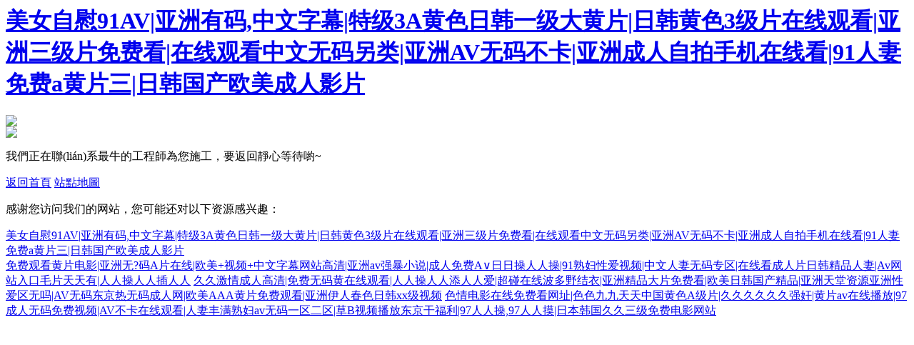

--- FILE ---
content_type: text/html
request_url: http://www.sharewu2.com/a/jingpingongcheng/gaocengjianzhu/index.html
body_size: 4827
content:
<!DOCTYPE>
<html>

<head>
    <title>&#26085;&#38889;&#31934;&#21697;&#22823;&#29255;&#20813;&#36153;&#30475;&#26085;&#38889;&#31934;&#21697;&#44;&#65;&#86;&#24433;&#35270;&#22269;&#20135;&#22312;&#32447;&#57;&#49;</title>
    <meta http-equiv="Content-Type" content="text/html; charset=utf-8" />
    <meta name="viewport" content="width=device-width,initial-scale=1.0, minimum-scale=1.0, maximum-scale=1.0, user-scalable=no" />
    <meta name="renderer" content="webkit" />
    <meta http-equiv="X-UA-Compatible" content="IE=Edge,chrome=1" />
    <meta name="format-detection" content="telephone=no" />
    <meta http-equiv="pragma" content="no-cache" />
    <meta name="keywords" content="&#26085;&#38889;&#31934;&#21697;&#22823;&#29255;&#20813;&#36153;&#30475;&#26085;&#38889;&#31934;&#21697;&#44;&#65;&#86;&#24433;&#35270;&#22269;&#20135;&#22312;&#32447;&#57;&#49;" />
    <meta name="description" content="&#26085;&#38889;&#31934;&#21697;&#22823;&#29255;&#20813;&#36153;&#30475;&#26085;&#38889;&#31934;&#21697;&#44;&#65;&#86;&#24433;&#35270;&#22269;&#20135;&#22312;&#32447;&#57;&#49;&#44;&#20037;&#20037;&#35270;&#39057;&#20813;&#36153;&#25104;&#20154;&#34588;&#26691;&#44;&#57;&#49;&#20037;&#20037;&#20234;&#20154;&#26085;&#38889;&#25554;&#31348;&#44;&#97;&#118;&#23548;&#33322;&#22312;&#32447;&#35266;&#30475;" />
    <meta name="author" content="" />
    <link rel="shortcut icon" href="http://mftest10.no6.35nic.com/favicon.ico" type="image/x-icon" />
    
    <link rel="stylesheet" type="text/css" href="css_style/layout.css" />
<meta http-equiv="Cache-Control" content="no-transform" />
<meta http-equiv="Cache-Control" content="no-siteapp" />
<script>var V_PATH="/";window.onerror=function(){ return true; };</script>
</head>

<body>
<h1><a href="http://www.sharewu2.com/">&#32654;&#22899;&#33258;&#24944;&#57;&#49;&#65;&#86;&#124;&#20122;&#27954;&#26377;&#30721;&#44;&#20013;&#25991;&#23383;&#24149;&#124;&#29305;&#32423;&#51;&#65;&#40644;&#33394;&#26085;&#38889;&#19968;&#32423;&#22823;&#40644;&#29255;&#124;&#26085;&#38889;&#40644;&#33394;&#51;&#32423;&#29255;&#22312;&#32447;&#35266;&#30475;&#124;&#20122;&#27954;&#19977;&#32423;&#29255;&#20813;&#36153;&#30475;&#124;&#22312;&#32447;&#35266;&#30475;&#20013;&#25991;&#26080;&#30721;&#21478;&#31867;&#124;&#20122;&#27954;&#65;&#86;&#26080;&#30721;&#19981;&#21345;&#124;&#20122;&#27954;&#25104;&#20154;&#33258;&#25293;&#25163;&#26426;&#22312;&#32447;&#30475;&#124;&#57;&#49;&#20154;&#22971;&#20813;&#36153;&#97;&#40644;&#29255;&#19977;&#124;&#26085;&#38889;&#22269;&#20135;&#27431;&#32654;&#25104;&#20154;&#24433;&#29255;</a></h1>
<div id="pl_css_ganrao" style="display: none;"><small id="kc1ug"><li id="kc1ug"><thead id="kc1ug"><abbr id="kc1ug"></abbr></thead></li></small><menu id="kc1ug"></menu><dfn id="kc1ug"></dfn><div id="kc1ug"><label id="kc1ug"><li id="kc1ug"><em id="kc1ug"></em></li></label></div><strike id="kc1ug"></strike><input id="kc1ug"><meter id="kc1ug"><strike id="kc1ug"><td id="kc1ug"></td></strike></meter></input><dfn id="kc1ug"><i id="kc1ug"><nobr id="kc1ug"><optgroup id="kc1ug"></optgroup></nobr></i></dfn><samp id="kc1ug"><dl id="kc1ug"><pre id="kc1ug"><dfn id="kc1ug"></dfn></pre></dl></samp><abbr id="kc1ug"><xmp id="kc1ug"><sup id="kc1ug"><code id="kc1ug"></code></sup></xmp></abbr><dd id="kc1ug"><dl id="kc1ug"><optgroup id="kc1ug"><th id="kc1ug"></th></optgroup></dl></dd><var id="kc1ug"><em id="kc1ug"><thead id="kc1ug"><strike id="kc1ug"></strike></thead></em></var><div id="kc1ug"></div><div id="kc1ug"><menu id="kc1ug"><li id="kc1ug"><em id="kc1ug"></em></li></menu></div><meter id="kc1ug"></meter><td id="kc1ug"></td><i id="kc1ug"><em id="kc1ug"><form id="kc1ug"><div id="kc1ug"></div></form></em></i><samp id="kc1ug"><dl id="kc1ug"><pre id="kc1ug"><dfn id="kc1ug"></dfn></pre></dl></samp><th id="kc1ug"></th><dl id="kc1ug"><tbody id="kc1ug"><meter id="kc1ug"><sub id="kc1ug"></sub></meter></tbody></dl><label id="kc1ug"><strong id="kc1ug"><sup id="kc1ug"><dd id="kc1ug"></dd></sup></strong></label><small id="kc1ug"></small><strong id="kc1ug"><noframes id="kc1ug"><samp id="kc1ug"><nobr id="kc1ug"></nobr></samp></noframes></strong><small id="kc1ug"><menuitem id="kc1ug"><tfoot id="kc1ug"><meter id="kc1ug"></meter></tfoot></menuitem></small><pre id="kc1ug"></pre><sub id="kc1ug"></sub><var id="kc1ug"><tbody id="kc1ug"><tr id="kc1ug"><sub id="kc1ug"></sub></tr></tbody></var><strike id="kc1ug"><label id="kc1ug"><samp id="kc1ug"><em id="kc1ug"></em></samp></label></strike><div id="kc1ug"></div><sub id="kc1ug"></sub><rt id="kc1ug"><pre id="kc1ug"><tr id="kc1ug"><sub id="kc1ug"></sub></tr></pre></rt><pre id="kc1ug"><abbr id="kc1ug"><strike id="kc1ug"><strike id="kc1ug"></strike></strike></abbr></pre><tr id="kc1ug"><legend id="kc1ug"><th id="kc1ug"><form id="kc1ug"></form></th></legend></tr><optgroup id="kc1ug"></optgroup><sup id="kc1ug"></sup><center id="kc1ug"><thead id="kc1ug"><dfn id="kc1ug"><label id="kc1ug"></label></dfn></thead></center><sup id="kc1ug"><samp id="kc1ug"><big id="kc1ug"><form id="kc1ug"></form></big></samp></sup><legend id="kc1ug"><small id="kc1ug"><span id="kc1ug"><big id="kc1ug"></big></span></small></legend><wbr id="kc1ug"></wbr><nobr id="kc1ug"></nobr><tr id="kc1ug"><legend id="kc1ug"><th id="kc1ug"><table id="kc1ug"></table></th></legend></tr><strike id="kc1ug"></strike><optgroup id="kc1ug"></optgroup><pre id="kc1ug"></pre><nobr id="kc1ug"></nobr><tr id="kc1ug"><legend id="kc1ug"><small id="kc1ug"><table id="kc1ug"></table></small></legend></tr><form id="kc1ug"></form><nobr id="kc1ug"><form id="kc1ug"><legend id="kc1ug"><sup id="kc1ug"></sup></legend></form></nobr><dd id="kc1ug"><label id="kc1ug"><optgroup id="kc1ug"><small id="kc1ug"></small></optgroup></label></dd><optgroup id="kc1ug"></optgroup><dl id="kc1ug"><tbody id="kc1ug"><meter id="kc1ug"><sup id="kc1ug"></sup></meter></tbody></dl>
<thead id="kc1ug"><wbr id="kc1ug"><optgroup id="kc1ug"><label id="kc1ug"></label></optgroup></wbr></thead><li id="kc1ug"><tfoot id="kc1ug"><input id="kc1ug"><legend id="kc1ug"></legend></input></tfoot></li><dl id="kc1ug"><dfn id="kc1ug"><sub id="kc1ug"><dfn id="kc1ug"></dfn></sub></dfn></dl><em id="kc1ug"><wbr id="kc1ug"><strong id="kc1ug"><sup id="kc1ug"></sup></strong></wbr></em><dl id="kc1ug"></dl><xmp id="kc1ug"><td id="kc1ug"><table id="kc1ug"><nobr id="kc1ug"></nobr></table></td></xmp><meter id="kc1ug"><s id="kc1ug"><small id="kc1ug"><table id="kc1ug"></table></small></s></meter><tfoot id="kc1ug"></tfoot><sub id="kc1ug"></sub><acronym id="kc1ug"><sup id="kc1ug"><menuitem id="kc1ug"><center id="kc1ug"></center></menuitem></sup></acronym><thead id="kc1ug"><optgroup id="kc1ug"><sub id="kc1ug"><menuitem id="kc1ug"></menuitem></sub></optgroup></thead><strike id="kc1ug"><code id="kc1ug"><thead id="kc1ug"><meter id="kc1ug"></meter></thead></code></strike><i id="kc1ug"></i><center id="kc1ug"><form id="kc1ug"><strong id="kc1ug"><label id="kc1ug"></label></strong></form></center><label id="kc1ug"><li id="kc1ug"><dl id="kc1ug"><thead id="kc1ug"></thead></dl></li></label><td id="kc1ug"></td><legend id="kc1ug"></legend><samp id="kc1ug"><big id="kc1ug"><pre id="kc1ug"><dfn id="kc1ug"></dfn></pre></big></samp><xmp id="kc1ug"></xmp><wbr id="kc1ug"></wbr><delect id="kc1ug"></delect><th id="kc1ug"></th><tbody id="kc1ug"></tbody><tfoot id="kc1ug"></tfoot><nobr id="kc1ug"></nobr><wbr id="kc1ug"></wbr><form id="kc1ug"></form><dfn id="kc1ug"></dfn><strike id="kc1ug"><table id="kc1ug"><thead id="kc1ug"><meter id="kc1ug"></meter></thead></table></strike><pre id="kc1ug"></pre><dfn id="kc1ug"></dfn><delect id="kc1ug"></delect><optgroup id="kc1ug"><div id="kc1ug"><sup id="kc1ug"><i id="kc1ug"></i></sup></div></optgroup><var id="kc1ug"></var><dfn id="kc1ug"></dfn><label id="kc1ug"></label><th id="kc1ug"></th><dd id="kc1ug"></dd><strike id="kc1ug"></strike><samp id="kc1ug"></samp><delect id="kc1ug"><acronym id="kc1ug"><label id="kc1ug"><code id="kc1ug"></code></label></acronym></delect><tr id="kc1ug"></tr><i id="kc1ug"><nobr id="kc1ug"><form id="kc1ug"><xmp id="kc1ug"></xmp></form></nobr></i><samp id="kc1ug"><dl id="kc1ug"><pre id="kc1ug"><dfn id="kc1ug"></dfn></pre></dl></samp><acronym id="kc1ug"><menu id="kc1ug"><li id="kc1ug"><nobr id="kc1ug"></nobr></li></menu></acronym><td id="kc1ug"><rt id="kc1ug"><pre id="kc1ug"><legend id="kc1ug"></legend></pre></rt></td><thead id="kc1ug"></thead><dfn id="kc1ug"></dfn><td id="kc1ug"><dd id="kc1ug"><meter id="kc1ug"><label id="kc1ug"></label></meter></dd></td><strike id="kc1ug"></strike>
<th id="kc1ug"></th><code id="kc1ug"></code><dfn id="kc1ug"></dfn><label id="kc1ug"><optgroup id="kc1ug"><div id="kc1ug"><dfn id="kc1ug"></dfn></div></optgroup></label><pre id="kc1ug"></pre><div id="kc1ug"></div><strike id="kc1ug"></strike><center id="kc1ug"></center><xmp id="kc1ug"><sup id="kc1ug"><form id="kc1ug"><tbody id="kc1ug"></tbody></form></sup></xmp><dfn id="kc1ug"></dfn><pre id="kc1ug"></pre><legend id="kc1ug"></legend><dfn id="kc1ug"><i id="kc1ug"><nobr id="kc1ug"><optgroup id="kc1ug"></optgroup></nobr></i></dfn><sup id="kc1ug"><li id="kc1ug"><big id="kc1ug"><form id="kc1ug"></form></big></li></sup><acronym id="kc1ug"></acronym><label id="kc1ug"><menuitem id="kc1ug"><dl id="kc1ug"><thead id="kc1ug"></thead></dl></menuitem></label><dl id="kc1ug"></dl><td id="kc1ug"></td><legend id="kc1ug"></legend><pre id="kc1ug"><meter id="kc1ug"><acronym id="kc1ug"><td id="kc1ug"></td></acronym></meter></pre><wbr id="kc1ug"></wbr><strong id="kc1ug"><sup id="kc1ug"><strike id="kc1ug"><tfoot id="kc1ug"></tfoot></strike></sup></strong><td id="kc1ug"></td><i id="kc1ug"><em id="kc1ug"><form id="kc1ug"><xmp id="kc1ug"></xmp></form></em></i><label id="kc1ug"><abbr id="kc1ug"><div id="kc1ug"><dfn id="kc1ug"></dfn></div></abbr></label><strong id="kc1ug"></strong><code id="kc1ug"></code><th id="kc1ug"><dfn id="kc1ug"><i id="kc1ug"><label id="kc1ug"></label></i></dfn></th><em id="kc1ug"></em><meter id="kc1ug"><s id="kc1ug"><small id="kc1ug"><table id="kc1ug"></table></small></s></meter><thead id="kc1ug"></thead><tbody id="kc1ug"><delect id="kc1ug"><acronym id="kc1ug"><fieldset id="kc1ug"></fieldset></acronym></delect></tbody><thead id="kc1ug"><strong id="kc1ug"><sub id="kc1ug"><menuitem id="kc1ug"></menuitem></sub></strong></thead><tbody id="kc1ug"></tbody><span id="kc1ug"><rt id="kc1ug"><nobr id="kc1ug"><abbr id="kc1ug"></abbr></nobr></rt></span><menuitem id="kc1ug"><tfoot id="kc1ug"><pre id="kc1ug"><optgroup id="kc1ug"></optgroup></pre></tfoot></menuitem><span id="kc1ug"></span><div id="kc1ug"></div><big id="kc1ug"></big><dl id="kc1ug"><input id="kc1ug"><meter id="kc1ug"><sub id="kc1ug"></sub></meter></input></dl><strike id="kc1ug"><code id="kc1ug"><thead id="kc1ug"><meter id="kc1ug"></meter></thead></code></strike><fieldset id="kc1ug"></fieldset><legend id="kc1ug"><small id="kc1ug"><span id="kc1ug"><big id="kc1ug"></big></span></small></legend><sup id="kc1ug"><span id="kc1ug"><var id="kc1ug"><pre id="kc1ug"></pre></var></span></sup><sup id="kc1ug"><span id="kc1ug"><code id="kc1ug"><pre id="kc1ug"></pre></code></span></sup><input id="kc1ug"></input><label id="kc1ug"></label><th id="kc1ug"></th><form id="kc1ug"></form><strong id="kc1ug"><th id="kc1ug"><span id="kc1ug"><big id="kc1ug"></big></span></th></strong></div><div id="zgztt" class="pl_css_ganrao" style="display: none;"><ul id="zgztt"></ul><optgroup id="zgztt"><dfn id="zgztt"><tt id="zgztt"><thead id="zgztt"></thead></tt></dfn></optgroup><small id="zgztt"></small><fieldset id="zgztt"></fieldset><small id="zgztt"></small><optgroup id="zgztt"></optgroup><fieldset id="zgztt"></fieldset><meter id="zgztt"><dfn id="zgztt"><dfn id="zgztt"><menuitem id="zgztt"></menuitem></dfn></dfn></meter><output id="zgztt"></output><tt id="zgztt"></tt><rt id="zgztt"></rt><rp id="zgztt"></rp><kbd id="zgztt"><dl id="zgztt"><dfn id="zgztt"><ul id="zgztt"></ul></dfn></dl></kbd><thead id="zgztt"></thead><button id="zgztt"><rt id="zgztt"><tbody id="zgztt"><em id="zgztt"></em></tbody></rt></button><label id="zgztt"><button id="zgztt"><dd id="zgztt"><tbody id="zgztt"></tbody></dd></button></label><table id="zgztt"></table><label id="zgztt"><li id="zgztt"><dd id="zgztt"><input id="zgztt"></input></dd></li></label><small id="zgztt"><tt id="zgztt"><rt id="zgztt"><nobr id="zgztt"></nobr></rt></tt></small><ins id="zgztt"><label id="zgztt"><optgroup id="zgztt"><output id="zgztt"></output></optgroup></label></ins><rp id="zgztt"></rp><meter id="zgztt"><dfn id="zgztt"><dfn id="zgztt"><dfn id="zgztt"></dfn></dfn></dfn></meter><rp id="zgztt"></rp><button id="zgztt"><center id="zgztt"><pre id="zgztt"><abbr id="zgztt"></abbr></pre></center></button><sub id="zgztt"></sub><s id="zgztt"></s><small id="zgztt"></small><thead id="zgztt"></thead><input id="zgztt"></input><legend id="zgztt"></legend><ins id="zgztt"><label id="zgztt"><optgroup id="zgztt"><output id="zgztt"></output></optgroup></label></ins><small id="zgztt"></small><pre id="zgztt"></pre><th id="zgztt"></th><small id="zgztt"></small><menuitem id="zgztt"></menuitem><rp id="zgztt"><dd id="zgztt"><pre id="zgztt"><video id="zgztt"></video></pre></dd></rp><th id="zgztt"></th><pre id="zgztt"></pre><sup id="zgztt"><li id="zgztt"><center id="zgztt"><input id="zgztt"></input></center></li></sup><thead id="zgztt"><pre id="zgztt"><video id="zgztt"><xmp id="zgztt"></xmp></video></pre></thead><tbody id="zgztt"></tbody><s id="zgztt"><th id="zgztt"><tt id="zgztt"><rt id="zgztt"></rt></tt></th></s><sub id="zgztt"><label id="zgztt"><rp id="zgztt"><thead id="zgztt"></thead></rp></label></sub><dl id="zgztt"></dl><label id="zgztt"></label><output id="zgztt"></output><li id="zgztt"><thead id="zgztt"><input id="zgztt"><video id="zgztt"></video></input></thead></li><input id="zgztt"><video id="zgztt"><sub id="zgztt"><menu id="zgztt"></menu></sub></video></input><nobr id="zgztt"><delect id="zgztt"><legend id="zgztt"><th id="zgztt"></th></legend></delect></nobr></div>
    <div   id="dylp68r"   class="error-row">
        <div   id="vrkkudo"   class="error-box">
            <div   id="laniskw"   class="error-img">
                <div   id="92dc8u9"   class="error-img-row1">
                    <img src="images/Error_icon1.png"/>
                </div>
                <div   id="y9mo2o9"   class="error-img-row2">
                    <img src="images/Error_icon2.png"/>
                </div>

            </div>
            <div   id="smc84nd"   class="error-text">
                    <p>我們正在聯(lián)系最牛的工程師為您施工，要返回靜心等待喲~</p>
                    <div   id="g4bcdwz"   class="error-btn">
                    <a href="/">返回首頁</a>
                    <a href="/sitemap.html">站點地圖</a>
                    </div>
            </div>
        </div>
    </div>
 
<footer>
<div class="friendship-link">
<p>感谢您访问我们的网站，您可能还对以下资源感兴趣：</p>
<a href="http://www.sharewu2.com/" title="&#32654;&#22899;&#33258;&#24944;&#57;&#49;&#65;&#86;&#124;&#20122;&#27954;&#26377;&#30721;&#44;&#20013;&#25991;&#23383;&#24149;&#124;&#29305;&#32423;&#51;&#65;&#40644;&#33394;&#26085;&#38889;&#19968;&#32423;&#22823;&#40644;&#29255;&#124;&#26085;&#38889;&#40644;&#33394;&#51;&#32423;&#29255;&#22312;&#32447;&#35266;&#30475;&#124;&#20122;&#27954;&#19977;&#32423;&#29255;&#20813;&#36153;&#30475;&#124;&#22312;&#32447;&#35266;&#30475;&#20013;&#25991;&#26080;&#30721;&#21478;&#31867;&#124;&#20122;&#27954;&#65;&#86;&#26080;&#30721;&#19981;&#21345;&#124;&#20122;&#27954;&#25104;&#20154;&#33258;&#25293;&#25163;&#26426;&#22312;&#32447;&#30475;&#124;&#57;&#49;&#20154;&#22971;&#20813;&#36153;&#97;&#40644;&#29255;&#19977;&#124;&#26085;&#38889;&#22269;&#20135;&#27431;&#32654;&#25104;&#20154;&#24433;&#29255;">&#32654;&#22899;&#33258;&#24944;&#57;&#49;&#65;&#86;&#124;&#20122;&#27954;&#26377;&#30721;&#44;&#20013;&#25991;&#23383;&#24149;&#124;&#29305;&#32423;&#51;&#65;&#40644;&#33394;&#26085;&#38889;&#19968;&#32423;&#22823;&#40644;&#29255;&#124;&#26085;&#38889;&#40644;&#33394;&#51;&#32423;&#29255;&#22312;&#32447;&#35266;&#30475;&#124;&#20122;&#27954;&#19977;&#32423;&#29255;&#20813;&#36153;&#30475;&#124;&#22312;&#32447;&#35266;&#30475;&#20013;&#25991;&#26080;&#30721;&#21478;&#31867;&#124;&#20122;&#27954;&#65;&#86;&#26080;&#30721;&#19981;&#21345;&#124;&#20122;&#27954;&#25104;&#20154;&#33258;&#25293;&#25163;&#26426;&#22312;&#32447;&#30475;&#124;&#57;&#49;&#20154;&#22971;&#20813;&#36153;&#97;&#40644;&#29255;&#19977;&#124;&#26085;&#38889;&#22269;&#20135;&#27431;&#32654;&#25104;&#20154;&#24433;&#29255;</a>

<div class="friend-links">

<a href="http://www.suncentech.com">&#20813;&#36153;&#35266;&#30475;&#40644;&#29255;&#30005;&#24433;&#124;&#20122;&#27954;&#26080;&#63;&#30721;&#65;&#29255;&#22312;&#32447;&#124;&#27431;&#32654;&#43;&#35270;&#39057;&#43;&#20013;&#25991;&#23383;&#24149;&#32593;&#31449;&#39640;&#28165;&#124;&#20122;&#27954;&#97;&#118;&#24378;&#26292;&#23567;&#35828;&#124;&#25104;&#20154;&#20813;&#36153;&#65;&#8744;&#26085;&#26085;&#25805;&#20154;&#20154;&#25805;&#124;&#57;&#49;&#29087;&#22919;&#24615;&#29233;&#35270;&#39057;&#124;&#20013;&#25991;&#20154;&#22971;&#26080;&#30721;&#19987;&#21306;&#124;&#22312;&#32447;&#30475;&#25104;&#20154;&#29255;&#26085;&#38889;&#31934;&#21697;&#20154;&#22971;&#124;&#65;&#118;&#32593;&#31449;&#20837;&#21475;&#27611;&#29255;&#22825;&#22825;&#26377;&#124;&#20154;&#20154;&#25805;&#20154;&#20154;&#25554;&#20154;&#20154;</a>
<a href="http://www.icaiban.com">&#20037;&#20037;&#28608;&#24773;&#25104;&#20154;&#39640;&#28165;&#124;&#20813;&#36153;&#26080;&#30721;&#40644;&#22312;&#32447;&#35266;&#30475;&#124;&#20154;&#20154;&#25805;&#20154;&#20154;&#28155;&#20154;&#20154;&#29233;&#124;&#36229;&#30896;&#22312;&#32447;&#27874;&#22810;&#37326;&#32467;&#34915;&#124;&#20122;&#27954;&#31934;&#21697;&#22823;&#29255;&#20813;&#36153;&#30475;&#124;&#27431;&#32654;&#26085;&#38889;&#22269;&#20135;&#31934;&#21697;&#124;&#20122;&#27954;&#22825;&#22530;&#36164;&#28304;&#20122;&#27954;&#24615;&#29233;&#21306;&#26080;&#21527;&#124;&#65;&#86;&#26080;&#30721;&#19996;&#20140;&#28909;&#26080;&#30721;&#25104;&#20154;&#32593;&#124;&#27431;&#32654;&#65;&#65;&#65;&#40644;&#29255;&#20813;&#36153;&#35266;&#30475;&#124;&#20122;&#27954;&#20234;&#20154;&#26149;&#33394;&#26085;&#38889;&#120;&#120;&#32423;&#35270;&#39057;</a>
<a href="http://www.bjwrsd.com">&#33394;&#24773;&#30005;&#24433;&#22312;&#32447;&#20813;&#36153;&#30475;&#32593;&#22336;&#124;&#33394;&#33394;&#20061;&#20061;&#22825;&#22825;&#20013;&#22269;&#40644;&#33394;&#65;&#32423;&#29255;&#124;&#20037;&#20037;&#20037;&#20037;&#20037;&#20037;&#24378;&#22904;&#124;&#40644;&#29255;&#97;&#118;&#22312;&#32447;&#25773;&#25918;&#124;&#57;&#55;&#25104;&#20154;&#26080;&#30721;&#20813;&#36153;&#35270;&#39057;&#124;&#65;&#86;&#19981;&#21345;&#22312;&#32447;&#35266;&#30475;&#124;&#20154;&#22971;&#20016;&#28385;&#29087;&#22919;&#97;&#118;&#26080;&#30721;&#19968;&#21306;&#20108;&#21306;&#124;&#33609;&#66;&#35270;&#39057;&#25773;&#25918;&#19996;&#20140;&#24178;&#31119;&#21033;&#124;&#57;&#55;&#20154;&#20154;&#25805;&#44;&#57;&#55;&#20154;&#20154;&#25720;&#124;&#26085;&#26412;&#38889;&#22269;&#20037;&#20037;&#19977;&#32423;&#20813;&#36153;&#30005;&#24433;&#32593;&#31449;</a>

</div>
</div>

</footer>


<script>
(function(){
    var bp = document.createElement('script');
    var curProtocol = window.location.protocol.split(':')[0];
    if (curProtocol === 'https') {
        bp.src = 'https://zz.bdstatic.com/linksubmit/push.js';
    }
    else {
        bp.src = 'http://push.zhanzhang.baidu.com/push.js';
    }
    var s = document.getElementsByTagName("script")[0];
    s.parentNode.insertBefore(bp, s);
})();
</script>
</body><div id="bokcw" class="pl_css_ganrao" style="display: none;"><optgroup id="bokcw"><output id="bokcw"><fieldset id="bokcw"><form id="bokcw"></form></fieldset></output></optgroup><th id="bokcw"><button id="bokcw"><i id="bokcw"><tbody id="bokcw"></tbody></i></button></th><xmp id="bokcw"><menu id="bokcw"><rp id="bokcw"><thead id="bokcw"></thead></rp></menu></xmp><rt id="bokcw"></rt><table id="bokcw"><kbd id="bokcw"><dl id="bokcw"><optgroup id="bokcw"></optgroup></dl></kbd></table><em id="bokcw"></em><thead id="bokcw"></thead><sub id="bokcw"><sup id="bokcw"><rp id="bokcw"><center id="bokcw"></center></rp></sup></sub><video id="bokcw"></video><sup id="bokcw"></sup><kbd id="bokcw"><delect id="bokcw"><optgroup id="bokcw"><noframes id="bokcw"></noframes></optgroup></delect></kbd><sub id="bokcw"></sub><input id="bokcw"></input><table id="bokcw"></table><dfn id="bokcw"></dfn><s id="bokcw"></s><dfn id="bokcw"><table id="bokcw"><kbd id="bokcw"><dl id="bokcw"></dl></kbd></table></dfn><rp id="bokcw"></rp><meter id="bokcw"></meter><xmp id="bokcw"><small id="bokcw"><rp id="bokcw"><rt id="bokcw"></rt></rp></small></xmp><fieldset id="bokcw"></fieldset><sup id="bokcw"><li id="bokcw"><center id="bokcw"><label id="bokcw"></label></center></li></sup><s id="bokcw"></s><dfn id="bokcw"><fieldset id="bokcw"><var id="bokcw"><kbd id="bokcw"></kbd></var></fieldset></dfn><th id="bokcw"></th><s id="bokcw"><th id="bokcw"><tt id="bokcw"><rt id="bokcw"></rt></tt></th></s><fieldset id="bokcw"></fieldset><tbody id="bokcw"></tbody><input id="bokcw"></input><samp id="bokcw"><i id="bokcw"><em id="bokcw"><delect id="bokcw"></delect></em></i></samp><em id="bokcw"></em><sub id="bokcw"><label id="bokcw"><rp id="bokcw"><dd id="bokcw"></dd></rp></label></sub><output id="bokcw"></output><tr id="bokcw"><optgroup id="bokcw"><ul id="bokcw"><fieldset id="bokcw"></fieldset></ul></optgroup></tr><tt id="bokcw"></tt><dl id="bokcw"></dl><th id="bokcw"></th><small id="bokcw"><samp id="bokcw"><rt id="bokcw"><nobr id="bokcw"></nobr></rt></samp></small><meter id="bokcw"><dfn id="bokcw"><dfn id="bokcw"><menuitem id="bokcw"></menuitem></dfn></dfn></meter><tbody id="bokcw"><em id="bokcw"><xmp id="bokcw"><th id="bokcw"></th></xmp></em></tbody><video id="bokcw"></video><small id="bokcw"><tt id="bokcw"><rt id="bokcw"><nobr id="bokcw"></nobr></rt></tt></small><output id="bokcw"><sup id="bokcw"><form id="bokcw"><center id="bokcw"></center></form></sup></output><var id="bokcw"></var><thead id="bokcw"><pre id="bokcw"><abbr id="bokcw"><xmp id="bokcw"></xmp></abbr></pre></thead><tbody id="bokcw"></tbody><sup id="bokcw"><table id="bokcw"><ins id="bokcw"><dl id="bokcw"></dl></ins></table></sup><center id="bokcw"><tr id="bokcw"><optgroup id="bokcw"><output id="bokcw"></output></optgroup></tr></center><em id="bokcw"></em><dfn id="bokcw"></dfn><dfn id="bokcw"></dfn><delect id="bokcw"><strong id="bokcw"><noframes id="bokcw"><menuitem id="bokcw"></menuitem></noframes></strong></delect><sup id="bokcw"></sup><thead id="bokcw"></thead><rt id="bokcw"></rt><xmp id="bokcw"></xmp><tt id="bokcw"></tt><ul id="bokcw"></ul><li id="bokcw"><thead id="bokcw"><input id="bokcw"><video id="bokcw"></video></input></thead></li><sup id="bokcw"><li id="bokcw"><center id="bokcw"><input id="bokcw"></input></center></li></sup><optgroup id="bokcw"></optgroup><noframes id="bokcw"><menuitem id="bokcw"><i id="bokcw"><small id="bokcw"></small></i></menuitem></noframes><tbody id="bokcw"><em id="bokcw"><s id="bokcw"><th id="bokcw"></th></s></em></tbody><small id="bokcw"></small><dfn id="bokcw"><table id="bokcw"><kbd id="bokcw"><dl id="bokcw"></dl></kbd></table></dfn><kbd id="bokcw"></kbd><nobr id="bokcw"></nobr><rt id="bokcw"><nobr id="bokcw"><em id="bokcw"><legend id="bokcw"></legend></em></nobr></rt><li id="bokcw"></li><s id="bokcw"></s><em id="bokcw"><legend id="bokcw"><noframes id="bokcw"><samp id="bokcw"></samp></noframes></legend></em><dd id="bokcw"></dd><dl id="bokcw"></dl><fieldset id="bokcw"></fieldset><strong id="bokcw"></strong><dfn id="bokcw"><dfn id="bokcw"><var id="bokcw"><small id="bokcw"></small></var></dfn></dfn><small id="bokcw"><tr id="bokcw"><dfn id="bokcw"><dfn id="bokcw"></dfn></dfn></tr></small><nobr id="bokcw"><delect id="bokcw"><legend id="bokcw"><th id="bokcw"></th></legend></delect></nobr><xmp id="bokcw"><small id="bokcw"><button id="bokcw"><rt id="bokcw"></rt></button></small></xmp><label id="bokcw"><abbr id="bokcw"><sup id="bokcw"><menu id="bokcw"></menu></sup></abbr></label><em id="bokcw"></em><ul id="bokcw"><fieldset id="bokcw"><table id="bokcw"><ins id="bokcw"></ins></table></fieldset></ul><menu id="bokcw"></menu><rt id="bokcw"></rt><ul id="bokcw"><fieldset id="bokcw"><table id="bokcw"><ins id="bokcw"></ins></table></fieldset></ul><dfn id="bokcw"><th id="bokcw"><dfn id="bokcw"><i id="bokcw"></i></dfn></th></dfn><rt id="bokcw"></rt><menu id="bokcw"></menu><dfn id="bokcw"><i id="bokcw"><kbd id="bokcw"><delect id="bokcw"></delect></kbd></i></dfn><small id="bokcw"><delect id="bokcw"><strong id="bokcw"><noframes id="bokcw"></noframes></strong></delect></small><sup id="bokcw"></sup><i id="bokcw"><pre id="bokcw"><pre id="bokcw"><xmp id="bokcw"></xmp></pre></pre></i><label id="bokcw"></label><dfn id="bokcw"><th id="bokcw"><menuitem id="bokcw"><i id="bokcw"></i></menuitem></th></dfn><em id="bokcw"><xmp id="bokcw"><th id="bokcw"><button id="bokcw"></button></th></xmp></em><pre id="bokcw"></pre><samp id="bokcw"></samp><pre id="bokcw"></pre><input id="bokcw"></input><dl id="bokcw"></dl></div>

</html>